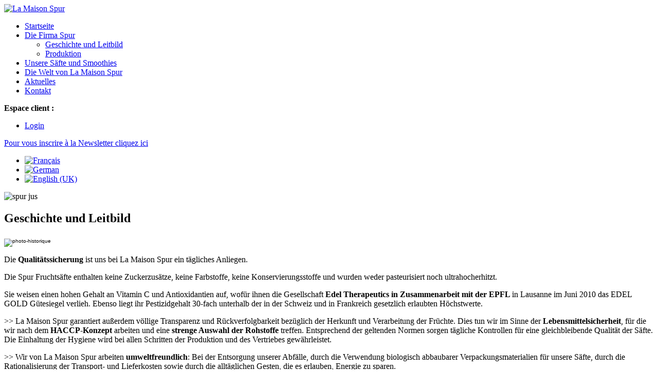

--- FILE ---
content_type: text/html; charset=utf-8
request_url: https://spur-jus.com/de/die-firma-spur/geschichte-und-leitbild.html
body_size: 5300
content:
<!DOCTYPE html>
<!--[if lt IE 7]>      <html class="no-js lt-ie9 lt-ie8 lt-ie7"> <![endif]-->
<!--[if IE 7]>         <html class="no-js lt-ie9 lt-ie8"> <![endif]-->
<!--[if IE 8]>         <html class="no-js lt-ie9"> <![endif]-->
<!--[if gt IE 8]><!--><html class="no-js"> <!--<![endif]-->
<head>
<link href='http://fonts.googleapis.com/css?family=Satisfy' rel='stylesheet' type='text/css'>
<base href="https://spur-jus.com/de/die-firma-spur/geschichte-und-leitbild.html" />
	<meta http-equiv="content-type" content="text/html; charset=utf-8" />
	<meta name="viewport" content="width=device-width, initial-scale=1.0" />
	<title>Geschichte und Leitbild</title>
	<link href="/templates/spur/favicon.ico" rel="shortcut icon" type="image/vnd.microsoft.icon" />
	<link href="/plugins/system/accordeonmenumobileck/themes/default/accordeonmenuckmobile.css" rel="stylesheet" type="text/css" />
	<link href="/plugins/system/jce/css/content.css?aa754b1f19c7df490be4b958cf085e7c" rel="stylesheet" type="text/css" />
	<link href="/media/mod_languages/css/template.css?dee6fed09d277080cea7f93d47c06792" rel="stylesheet" type="text/css" />
	<style type="text/css">
@media only screen and (max-width:768px){
    #accordeonck89 { display: none !important; }
    .mobilebarmenuck { display: block !important; }
	body { padding-top: 40px !important; }
    .hidemenumobileck {display: none !important;}
}@media only screen and (max-width:768px){
    #accordeonck99 { display: none !important; }
    .mobilebarmenuck { display: block !important; }
	body { padding-top: 40px !important; }
    .hidemenumobileck {display: none !important;}
}@media only screen and (max-width:768px){
    #accordeonck108 { display: none !important; }
    .mobilebarmenuck { display: block !important; }
	body { padding-top: 40px !important; }
    .hidemenumobileck {display: none !important;}
}
	</style>
	<script type="application/json" class="joomla-script-options new">{"csrf.token":"d680f4508d1e2e3ca3a715cda0697809","system.paths":{"root":"","base":""},"joomla.jtext":{"PLG_ACCORDEONMENUMOBILECK_MENU":"Menu"}}</script>
	<script src="/media/jui/js/jquery.min.js?dee6fed09d277080cea7f93d47c06792" type="text/javascript"></script>
	<script src="/media/jui/js/jquery-noconflict.js?dee6fed09d277080cea7f93d47c06792" type="text/javascript"></script>
	<script src="/media/jui/js/jquery-migrate.min.js?dee6fed09d277080cea7f93d47c06792" type="text/javascript"></script>
	<script src="/media/jui/js/bootstrap.min.js?dee6fed09d277080cea7f93d47c06792" type="text/javascript"></script>
	<script src="/media/system/js/mootools-core.js?dee6fed09d277080cea7f93d47c06792" type="text/javascript"></script>
	<script src="/media/system/js/core.js?dee6fed09d277080cea7f93d47c06792" type="text/javascript"></script>
	<script src="/media/system/js/mootools-more.js?dee6fed09d277080cea7f93d47c06792" type="text/javascript"></script>
	<script src="/plugins/system/accordeonmenumobileck/assets/accordeonmenumobileck.js" type="text/javascript"></script>
	<script src="/media/jui/js/jquery.ui.core.min.js?dee6fed09d277080cea7f93d47c06792" type="text/javascript"></script>
	<script src="/modules/mod_accordeonck/assets/mod_accordeonck.js" type="text/javascript"></script>
	<script src="/modules/mod_accordeonck/assets/jquery.easing.1.3.js" type="text/javascript"></script>
	<script type="text/javascript">
jQuery(function($){ initTooltips(); $("body").on("subform-row-add", initTooltips); function initTooltips (event, container) { container = container || document;$(container).find(".hasTooltip").tooltip({"html": true,"container": "body"});} });window.addEvent('domready', function() {new Accordeonmenumobileck(document.getElement('#accordeonck89'),{usemodules : 0,useimages : 0,showdesc : 0,container : 'body',menuid : 'accordeonck89',displaytype : 'flat'});});window.addEvent('domready', function() {new Accordeonmenumobileck(document.getElement('#accordeonck99'),{usemodules : 0,useimages : 0,showdesc : 0,container : 'body',menuid : 'accordeonck99',displaytype : 'flat'});});window.addEvent('domready', function() {new Accordeonmenumobileck(document.getElement('#accordeonck108'),{usemodules : 0,useimages : 0,showdesc : 0,container : 'body',menuid : 'accordeonck108',displaytype : 'flat'});});
       jQuery(document).ready(function(jQuery){
        jQuery('#accordeonck99').accordeonmenuck({fadetransition : false,eventtype : 'click',transition : 'linear',menuID : 'accordeonck99',imageplus : '/modules/mod_accordeonck/assets/plus.png',imageminus : '/modules/mod_accordeonck/assets/minus.png',defaultopenedid : '',activeeffect : '',showcounter : '',duree : 500});
}); 
	</script>

<meta name="SKYPE_TOOLBAR" content="SKYPE_TOOLBAR_PARSER_COMPATIBLE" />
<meta http-equiv="X-UA-Compatible" content="IE=edge,chrome=1">
<meta name="viewport" content="width=device-width">
<link rel="stylesheet" href="/templates/system/css/system.css" type="text/css" />
<link rel="stylesheet" href="/templates/system/css/general.css" type="text/css" />
<link rel="stylesheet" href="/templates/spur/css/bootstrap.min.css">
<link rel="stylesheet" href="/templates/spur/css/template2014-16.css" type="text/css" />
<!--[if lt IE 8]>
      <link href="/templates/spur/css/bootstrap-ie7.css" rel="stylesheet">
<![endif]-->
<script type="text/javascript" src="/templates/spur/js/modernizr.js"></script>
<script>
  (function(i,s,o,g,r,a,m){i['GoogleAnalyticsObject']=r;i[r]=i[r]||function(){
  (i[r].q=i[r].q||[]).push(arguments)},i[r].l=1*new Date();a=s.createElement(o),
  m=s.getElementsByTagName(o)[0];a.async=1;a.src=g;m.parentNode.insertBefore(a,m)
  })(window,document,'script','//www.google-analytics.com/analytics.js','ga');

  ga('create', 'UA-51174965-1', 'spur-jus.com');
  ga('send', 'pageview');

</script>


</head>
<body id="page" class="cat">
  <!--[if lt IE 7]>
  <div style='border: 1px solid #F7941D; background: #FEEFDA; text-align: center; clear: both; height: 85px; position: relative;'>
    <div style='position: absolute; right: 3px; top: 3px; font-family: courier new; font-weight: bold;'><a href='#' onclick='javascript:this.parentNode.parentNode.style.display="none"; return false;'><img src='http://www.ie6nomore.com/files/theme/ie6nomore-cornerx.jpg' style='border: none;' alt='Close this notice'/></a></div>
    <div style='width: 640px; margin: 0 auto; text-align: left; padding: 0; overflow: hidden; color: black;'>
      <div style='width: 75px; float: left;'><img src='http://www.ie6nomore.com/files/theme/ie6nomore-warning.jpg' alt='Warning!'/></div>
      <div style='width: 275px; float: left; font-family: Arial, sans-serif;'>
        <div style='font-size: 14px; font-weight: bold; margin-top: 12px;'>Vous utilisez un navigateur dépassé depuis plus de 10 ans!</div>
        <div style='font-size: 12px; margin-top: 6px; line-height: 12px;'>Pour une meilleure expérience web, prenez le temps de mettre votre navigateur à jour.</div>
      </div>
      <div style='width: 75px; float: left;'><a href='http://fr.www.mozilla.com/fr/' target='_blank'><img src='http://www.ie6nomore.com/files/theme/ie6nomore-firefox.jpg' style='border: none;' alt='Get Firefox 3.5'/></a></div>
      <div style='width: 75px; float: left;'><a href='http://www.microsoft.com/downloads/details.aspx?FamilyID=341c2ad5-8c3d-4347-8c03-08cdecd8852b&DisplayLang=fr' target='_blank'><img src='http://www.ie6nomore.com/files/theme/ie6nomore-ie8.jpg' style='border: none;' alt='Get Internet Explorer 8'/></a></div>
      <div style='width: 73px; float: left;'><a href='http://www.apple.com/fr/safari/download/' target='_blank'><img src='http://www.ie6nomore.com/files/theme/ie6nomore-safari.jpg' style='border: none;' alt='Get Safari 4'/></a></div>
      <div style='float: left;'><a href='http://www.google.com/chrome?hl=fr' target='_blank'><img src='http://www.ie6nomore.com/files/theme/ie6nomore-chrome.jpg' style='border: none;' alt='Get Google Chrome'/></a></div>
    </div>
  </div>
  <![endif]-->


<div class="container">
  	<header class="col-sm-3">
  	  <a href="/index.php" id="logo"><img src="/templates/spur/images/logo.jpg" alt="La Maison Spur"/></a>
      <nav>
        <div class="accordeonck ">
<ul class="menu" id="accordeonck99">
<li id="item-177" class="accordeonck item-177 level1 " data-level="1" ><span class="accordeonck_outer "><a class="accordeonck " href="/de/" >Startseite</a></span></li><li id="item-178" class="accordeonck item-178 active parent level1 " data-level="1" ><span class="accordeonck_outer toggler toggler_1"><span class="toggler_icon"></span><a class="separator accordeonck isactive " href="javascript:void(0);">Die Firma Spur</a></span><ul class="content_1" style=""><li id="item-179" class="accordeonck item-179 current active level2 " data-level="2" ><span class="accordeonck_outer "><a class="accordeonck isactive " href="/de/die-firma-spur/geschichte-und-leitbild.html" >Geschichte und Leitbild</a></span></li><li id="item-180" class="accordeonck item-180 level2 " data-level="2" ><span class="accordeonck_outer "><a class="accordeonck " href="/de/die-firma-spur/produktion.html" >Produktion</a></span></li></ul></li><li id="item-181" class="accordeonck item-181 parent level1 " data-level="1" ><span class="accordeonck_outer toggler toggler_1"><span class="toggler_icon"></span><a class="separator accordeonck " href="javascript:void(0);">Unsere Säfte und Smoothies</a></span><ul class="content_1" style="display:none;"><li id="item-182" class="accordeonck item-182 level2 " data-level="2" ><span class="accordeonck_outer "><a class="accordeonck " href="/de/unsere-safte-und-smoothies/hochwertige-frische-fruchtsafte.html" >Hochwertige frische Fruchtsäfte</a></span></li><li id="item-188" class="accordeonck item-188 level2 " data-level="2" ><span class="accordeonck_outer "><a class="accordeonck " href="/de/unsere-safte-und-smoothies/hochwertige-smoothies.html" >Hochwertige Smoothies</a></span></li><li id="item-191" class="accordeonck item-191 level2 " data-level="2" ><span class="accordeonck_outer "><a class="accordeonck " href="/de/unsere-safte-und-smoothies/herkunft.html" >Herkunft</a></span></li><li id="item-192" class="accordeonck item-192 level2 " data-level="2" ><span class="accordeonck_outer "><a class="accordeonck " href="/de/unsere-safte-und-smoothies/qualitatshinweise.html" >Qualitätshinweise</a></span></li></ul></li><li id="item-193" class="accordeonck item-193 parent level1 " data-level="1" ><span class="accordeonck_outer toggler toggler_1"><span class="toggler_icon"></span><a class="separator accordeonck " href="javascript:void(0);">Die Welt von La Maison Spur</a></span><ul class="content_1" style="display:none;"><li id="item-194" class="accordeonck item-194 level2 " data-level="2" ><span class="accordeonck_outer "><a class="accordeonck " href="/de/die-welt-von-la-maison-spur/unser-katalog.html" >Unser Katalog</a></span></li><li id="item-195" class="accordeonck item-195 level2 " data-level="2" ><span class="accordeonck_outer "><a class="accordeonck " href="/de/die-welt-von-la-maison-spur/verkaufsfoerderung.html" >Verkaufsförderung</a></span></li><li id="item-196" class="accordeonck item-196 level2 " data-level="2" ><span class="accordeonck_outer "><a class="accordeonck " href="/de/die-welt-von-la-maison-spur/unsere-partner.html" >Unsere Partner</a></span></li></ul></li><li id="item-197" class="accordeonck item-197 level1 " data-level="1" ><span class="accordeonck_outer "><a class="accordeonck " href="/de/aktuelles.html" >Aktuelles</a></span></li><li id="item-198" class="accordeonck item-198 level1 " data-level="1" ><span class="accordeonck_outer "><a class="accordeonck " href="/de/kontakt.html" >Kontakt</a></span></li></ul></div>

      </nav>
  	</header>

  	<div class="col-sm-9">
      <div id="top">
        <strong>Espace client :</strong>
        <ul class="nav menu mod-list">
<li class="item-153"><a href="/de/login.html" >Login</a></li></ul>


<div class="custom"  >
	<a class="item-364" href="http://eepurl.com/-qbXv" target="_blank">Pour vous inscrire à la <span>Newsletter</span> cliquez ici</a></div>
<div class="mod-languages">

	<ul class="lang-inline" dir="ltr">
						<li>
			<a href="/fr/la-maison-spur/histoire-valeurs.html">
												<img src="/media/mod_languages/images/fr.gif" alt="Français" title="Français" />										</a>
			</li>
											<li class="lang-active">
			<a href="https://spur-jus.com/de/die-firma-spur/geschichte-und-leitbild.html">
												<img src="/media/mod_languages/images/de.gif" alt="German" title="German" />										</a>
			</li>
								<li>
			<a href="/en/la-maison-spur-en/history-and-values.html">
												<img src="/media/mod_languages/images/en.gif" alt="English (UK)" title="English (UK)" />										</a>
			</li>
				</ul>

</div>

      </div>
            <div id="slideshow">
        

<div class="custom"  >
	<p><img src="/images/entetes/spur-jus.jpg" alt="spur jus" /></p></div>

      </div>
                    <article>
	
			<h1>
					Geschichte und Leitbild				</h1>
	





	
	
	
		
	


<div class="content-links">
	<ul>
			</ul>
	</div>

<p><img class="image-droite" style="font-family: 'Lucida Grande', 'Lucida Sans Unicode', 'Lucida Sans', Geneva, Verdana, sans-serif; font-size: 0.625em; line-height: 1;" src="/images/pages/photo-historique.png" alt="photo-historique" /></p>
<p>Die <strong>Qualitätssicherung</strong> ist uns bei La Maison Spur ein tägliches Anliegen.</p>
<p>Die Spur Fruchtsäfte enthalten keine Zuckerzusätze, keine Farbstoffe, keine Konservierungsstoffe und wurden weder pasteurisiert noch ultrahocherhitzt.</p>
<p>Sie weisen einen hohen Gehalt an Vitamin C und Antioxidantien auf, wofür ihnen die Gesellschaft <strong>Edel Therapeutics in Zusammenarbeit mit der EPFL </strong>in Lausanne im Juni 2010 das EDEL GOLD Gütesiegel verlieh. Ebenso liegt ihr Pestizidgehalt 30-fach unterhalb der in der Schweiz und in Frankreich gesetzlich erlaubten Höchstwerte.</p>
<p>&gt;&gt; La Maison Spur garantiert außerdem völlige Transparenz und Rückverfolgbarkeit bezüglich der Herkunft und Verarbeitung der Früchte. Dies tun wir im Sinne der <strong>Lebensmittelsicherheit</strong>, für die wir nach dem <strong>HACCP-Konzept</strong> arbeiten und eine <strong>strenge Auswahl der Rohstoffe</strong> treffen. Entsprechend der geltenden Normen sorgen tägliche Kontrollen für eine gleichbleibende Qualität der Säfte. Die Einhaltung der Hygiene wird bei allen Schritten der Produktion und des Vertriebes gewährleistet.</p>
<p>&gt;&gt; Wir von La Maison Spur arbeiten <strong>umweltfreundlich</strong>: Bei der Entsorgung unserer Abfälle, durch die Verwendung biologisch abbaubarer Verpackungsmaterialien für unsere Säfte, durch die Rationalisierung der Transport- und Lieferkosten sowie durch die alltäglichen Gesten, die es erlauben, Energie zu sparen.</p>
<p>Da La Maison Spur ein Unternehmen mit Ausrichtung auf den Menschen ist, haben unsere Mitarbeiter stets ein offenes Ohr für die Anliegen ihrer Kunden, um ihnen völlige Zufriedenheit zu bieten.</p> <ul class="pager pagenav">
	<li class="previous">
		<a class="hasTooltip" title="Produktion" aria-label="Vorheriger Beitrag: Produktion" href="/de/die-firma-spur/produktion.html" rel="prev">
			<span class="icon-chevron-left" aria-hidden="true"></span> <span aria-hidden="true">Zurück</span>		</a>
	</li>
	<li class="next">
		<a class="hasTooltip" title="Willkommen bei La Maison Spur" aria-label="Nächster Beitrag: Willkommen bei La Maison Spur" href="/de/" rel="next">
			<span aria-hidden="true">Weiter</span> <span class="icon-chevron-right" aria-hidden="true"></span>		</a>
	</li>
</ul>

	
</article>

        	</div>
</div>
<footer>
<div class="container">
    <div class="cont_footer">
      <div class="col-sm-3 col-md-3 address">
        

<div class="custom"  >
	<p><strong>SCD SPUR</strong><br /> Z.I Les Niollets<br /> 74140 Douvaine . France</p>
<p>Tél. FR : &nbsp;+33 (0)450 35 46 80<br />Fax. +33 (0)450 94 17 47<br /><a href="mailto:contact@spur-jus.com">contact@spur-jus.com</a></p>
<p>© La Maison Spur. 2014</p>
<p><a href="/de/die-firma-spur/geschichte-und-leitbild/2-fr/uncategorised/13-mentions-legales.html">Mentions légales</a></p></div>

      </div>
      <div class="col-sm-3 hidden-xs">
        <ul class="nav menu mod-list">
<li class="item-314"><a href="/de/" >Startseite</a></li><li class="item-315 divider deeper parent"><span class="separator ">Die Firma Spur</span>
<ul class="nav-child unstyled small"><li class="item-316 current active"><a href="/de/die-firma-spur/geschichte-und-leitbild.html" >Geschichte und Leitbild</a></li><li class="item-317"><a href="/de/die-firma-spur/produktion.html" >Produktion</a></li></ul></li></ul>

      </div>
      <div class="col-sm-3 hidden-xs">
        <ul class="nav menu mod-list">
<li class="item-318 divider deeper parent"><span class="separator ">Unsere Säfte und Smoothies</span>
<ul class="nav-child unstyled small"><li class="item-319"><a href="/de/unsere-safte-und-smoothies/hochwertige-frische-fruchtsafte.html" >Hochwertige frische Fruchtsäfte</a></li><li class="item-320"><a href="/de/unsere-safte-und-smoothies/hochwertige-smoothies.html" >Hochwertige Smoothies</a></li><li class="item-321"><a href="/de/unsere-safte-und-smoothies/herkunft.html" >Herkunft</a></li><li class="item-322"><a href="/de/unsere-safte-und-smoothies/qualitatshinweise.html" >Qualitätshinweise</a></li></ul></li></ul>

      </div>
     <div class="col-sm-3 hidden-xs">
        <ul class="nav menu mod-list">
<li class="item-323 divider deeper parent"><span class="separator ">Die Welt von La Maison Spur</span>
<ul class="nav-child unstyled small"><li class="item-324"><a href="/de/die-welt-von-la-maison-spur/unser-katalog.html" >Unser Katalog</a></li><li class="item-325"><a href="/de/die-welt-von-la-maison-spur/verkaufsfoerderung.html" >Verkaufsförderung</a></li><li class="item-326"><a href="/de/die-welt-von-la-maison-spur/unsere-partner.html" >Unsere Partner</a></li></ul></li><li class="item-327"><a href="/de/aktuelles.html" >Aktuelles</a></li><li class="item-328"><a href="/de/kontakt.html" >Kontakt</a></li><li class="item-329"><a href="/de/conditions-generales-de-vente-2.html" >Conditions générales de vente</a></li></ul>

      </div>     
    </div>
</div>
</footer>

<!--[if lt IE 9]>
<script type="text/javascript" src="/templates/spur/js/script.js"></script>
<![endif]-->
<script src="//ajax.googleapis.com/ajax/libs/jquery/1.8.3/jquery.min.js"></script>
<script>window.jQuery || document.write('<script src="/templates/spur/js/jquery-1.8.3.min.js"><\/script>')</script>
<script src="/templates/spur/js/bootstrap.min.js"></script>
</body>
</html>


--- FILE ---
content_type: text/plain
request_url: https://www.google-analytics.com/j/collect?v=1&_v=j102&a=382021009&t=pageview&_s=1&dl=https%3A%2F%2Fspur-jus.com%2Fde%2Fdie-firma-spur%2Fgeschichte-und-leitbild.html&ul=en-us%40posix&dt=Geschichte%20und%20Leitbild&sr=1280x720&vp=1280x720&_u=IEBAAAABAAAAACAAI~&jid=372056322&gjid=235877918&cid=1464701187.1769549458&tid=UA-51174965-1&_gid=166278681.1769549458&_r=1&_slc=1&z=2077515428
body_size: -449
content:
2,cG-PF2GS1QX98